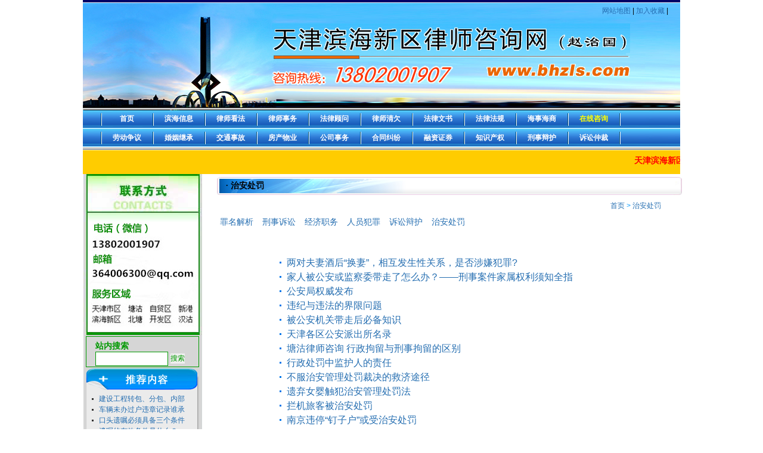

--- FILE ---
content_type: text/html; charset=UTF-8
request_url: http://www.bhzls.com/article/plist/60
body_size: 4568
content:
<!DOCTYPE html PUBLIC "-//W3C//DTD XHTML 1.0 Transitional//EN" "http://www.w3.org/TR/xhtml1/DTD/xhtml1-transitional.dtd">
<html xmlns="http://www.w3.org/1999/xhtml">
<head>
	<meta http-equiv="Content-type" content="text/html; charset=utf-8">
	<title>治安处罚 - 滨海律师</title>
	<meta name="keywords" content="塘沽律师事务所|滨海新区律师事务所|天津开发区律师咨询" />
	<meta name="description" content="电话:13802001907|滨海新区律师咨询|塘沽律师事务所|塘沽离婚律师劳动争议|塘沽房屋买卖律师|天津开发区律师|天津滨海新区法律顾问律师" />
	<link href="/assets/app/style/zhaolvshi.css" rel="stylesheet" media="screen" type="text/css" />
	<link href="/assets/app/style/dedecms.css" rel="stylesheet" type="text/css" />		
</head>

<body id="zhaolvshi">
	
	<div id="container">
	<div id="header">
		<div id="sub_menu">
			<div class="extra_menu"><a href="">网站地图</a> | <a href="javascript:window.external.AddFavorite('http://www.bhzls.com','天津君荐律师事务所')">加入收藏</a> | 
												</div>
		</div>
	</div>
	<div id="nav">
	
	<ul class="nav_one">
	<li><a href="http://www.bhzls.com/">首页</a></li>
	
																		
			<li><a href="/article/plist/3">滨海信息</a></li> 
															
			<li><a href="/article/plist/4">律师看法</a></li> 
															
			<li><a href="/article/plist/5">律师事务</a></li> 
															
			<li><a href="/article/plist/6">法律顾问</a></li> 
															
			<li><a href="/article/plist/7">律师清欠</a></li> 
															
			<li><a href="/article/plist/8">法律文书</a></li> 
															
			<li><a href="/article/plist/9">法律法规</a></li> 
															
			<li><a href="/article/plist/10">海事海商</a></li> 
				
	<li class="dl"><a href="http://www.bhzls.com/guestbook/add" target="_blank"><font color="#FFFF00">在线咨询</font></a></li> 
	<li></li>
</ul>



	
	
	<div class="nav_bg">
	<div class="menu">
		<ul>
																																					<li>
						<a class="hide" href="javascript:void(0);">劳动争议</a>
													<ul>
																																			<li><a href="/article/plist/13">工伤赔偿</a></li>
																																			<li><a href="/article/plist/14">工资休假</a></li>
																																			<li><a href="/article/plist/15">五险一金</a></li>
																																			<li><a href="/article/plist/16">劳动合同</a></li>
																																			<li><a href="/article/plist/17">劳动仲裁</a></li>
																																			<li><a href="/article/plist/18">人力资源</a></li>
															</ul>
											</li>
																																		<li>
						<a class="hide" href="javascript:void(0);">婚姻继承</a>
													<ul>
																																			<li><a href="/article/plist/20">财产分割</a></li>
																																			<li><a href="/article/plist/21">子女抚养</a></li>
																																			<li><a href="/article/plist/22">诉讼离婚</a></li>
																																			<li><a href="/article/plist/23">涉外婚姻</a></li>
																																			<li><a href="/article/plist/24">家产继承</a></li>
															</ul>
											</li>
																																		<li>
						<a class="hide" href="javascript:void(0);">交通事故</a>
													<ul>
																																			<li><a href="/article/plist/26">人损赔偿</a></li>
																																			<li><a href="/article/plist/27">事故处理</a></li>
																																			<li><a href="/article/plist/28">保险理赔</a></li>
																																			<li><a href="/article/plist/29">交通肇事</a></li>
															</ul>
											</li>
																																		<li>
						<a class="hide" href="javascript:void(0);">房产物业</a>
													<ul>
																																			<li><a href="/article/plist/31">房屋买卖</a></li>
																																			<li><a href="/article/plist/32">物业纠纷</a></li>
																																			<li><a href="/article/plist/33">建筑工程</a></li>
																																			<li><a href="/article/plist/34">房屋租赁</a></li>
															</ul>
											</li>
																																		<li>
						<a class="hide" href="javascript:void(0);">公司事务</a>
													<ul>
																																			<li><a href="/article/plist/36">公司注册</a></li>
																																			<li><a href="/article/plist/37">公司法务</a></li>
																																			<li><a href="/article/plist/38">股权转让</a></li>
																																			<li><a href="/article/plist/39">破产清算</a></li>
															</ul>
											</li>
																																		<li>
						<a class="hide" href="javascript:void(0);">合同纠纷</a>
													<ul>
																																			<li><a href="/article/plist/41">合同常识</a></li>
																																			<li><a href="/article/plist/42">消费维权</a></li>
																																			<li><a href="/article/plist/43">合同范本</a></li>
																																			<li><a href="/article/plist/44">抵押担保</a></li>
															</ul>
											</li>
																																		<li>
						<a class="hide" href="javascript:void(0);">融资证券</a>
													<ul>
																																			<li><a href="/article/plist/46">股票期货</a></li>
																																			<li><a href="/article/plist/47">票据仓单</a></li>
																																			<li><a href="/article/plist/48">信托基金</a></li>
																																			<li><a href="/article/plist/49">保理融资</a></li>
															</ul>
											</li>
																																		<li>
						<a class="hide" href="javascript:void(0);">知识产权</a>
													<ul>
																																			<li><a href="/article/plist/51">商 标</a></li>
																																			<li><a href="/article/plist/52">专 利</a></li>
																																			<li><a href="/article/plist/53">著作权</a></li>
															</ul>
											</li>
																																		<li>
						<a class="hide" href="javascript:void(0);">刑事辩护</a>
													<ul>
																																			<li><a href="/article/plist/55">罪名解析</a></li>
																																			<li><a href="/article/plist/56">刑事诉讼</a></li>
																																			<li><a href="/article/plist/57">经济职务</a></li>
																																			<li><a href="/article/plist/58">人员犯罪</a></li>
																																			<li><a href="/article/plist/59">诉讼辩护</a></li>
																																			<li><a href="/article/plist/60">治安处罚</a></li>
															</ul>
											</li>
																																		<li>
						<a class="hide" href="javascript:void(0);">诉讼仲裁</a>
													<ul>
																																			<li><a href="/article/plist/62">民事诉讼</a></li>
																																			<li><a href="/article/plist/63">行政诉讼</a></li>
																																			<li><a href="/article/plist/64">商事仲裁</a></li>
																																			<li><a href="/article/plist/65">保全执行</a></li>
															</ul>
											</li>
								
			<li></li>
		</ul>
	</div>
</div>



	
	</div>
	<div id="marquee">
		<marquee class="gd_tongzhi" scrollamount=2 direction="left">天津滨海新区赵治国律师为您提供法律服务！咨询热线：13802001907</marquee>
	</div>
</div>




	
	
	<div id="main_content">
		<table width="100%" border="0" cellspacing="0" cellpadding="0">
			<tr>
				
				<td valign="top" class="left_bg">
					<img src="/assets/app/imgs/left_contact.jpg"/>
					<div class="search">
						<form action="{dede:field name='phpurl'/}/search.php" method="post" name="sousuo">
							<table width="90%" border="0" cellspacing="0" cellpadding="0">
								<tr>
									<td>
										<label>
											<strong>站内搜索</strong>
										</label>
									</td>
									<td></td>
								</tr>
								<tr>
									<td>
										<input type="hidden" name="kwtype" value="0" />
										<input name="keyword" type="souso" class="sousuo" value="" />
									</td>
									<td>
										<input name="btn" class="btn" type="submit"  value="搜索" />
									</td>
								</tr>
							</table>
						</form>
					</div>
					<div class="online">
						<table width="100%" border="0" cellspacing="0" cellpadding="0">
							<tr>
								<td align="center"><img src="/assets/app/imgs/tuijian_bg.jpg" /></td>
							</tr>
							<tr>
								<td>
									<div class="left_list">
																																	<p><a href="http://www.bhzls.com/article/show/33/1320"  title="建设工程转包、分包、内部承包法律界限及后果">  建设工程转包、分包、内部</a></p>
																							<p><a href="http://www.bhzls.com/article/show/3/1551"  title="车辆未办过户违章记录谁承担？">  车辆未办过户违章记录谁承</a></p>
																							<p><a href="http://www.bhzls.com/article/show/24/1211"  title="口头遗嘱必须具备三个条件方才有法律效力">  口头遗嘱必须具备三个条件</a></p>
																							<p><a href="http://www.bhzls.com/article/show/19/265"  title="遗嘱的有效条件是什么？">  遗嘱的有效条件是什么？</a></p>
																							<p><a href="http://www.bhzls.com/article/show/18/256"  title="如何以劳动者“不符合录用条件解除劳动合同">  如何以劳动者“不符合录用</a></p>
																							<p><a href="http://www.bhzls.com/article/show/31/2430"  title="房子涨价后，卖方说自己有精神病 购房合同还有效吗？">  房子涨价后，卖方说自己有</a></p>
																							<p><a href="http://www.bhzls.com/article/show/5/28"  title="聘请律师应当履行哪些手续">  聘请律师应当履行哪些手续</a></p>
																							<p><a href="http://www.bhzls.com/article/show/12/158"  title="职工待岗的法律规定及操作规则">  职工待岗的法律规定及操作</a></p>
																							<p><a href="http://www.bhzls.com/article/show/3/2346"  title="借调期间受工伤 谁来担责？">  借调期间受工伤 谁来担责</a></p>
																							<p><a href="http://www.bhzls.com/article/show/52/722"  title="哪些事项不授予专利权">  哪些事项不授予专利权</a></p>
																							<p><a href="http://www.bhzls.com/article/show/33/1729"  title="建筑工程农民工工资如何保护">  建筑工程农民工工资如何保</a></p>
																							<p><a href="http://www.bhzls.com/article/show/31/1711"  title="按揭贷款需买方提供哪些资料？">  按揭贷款需买方提供哪些资</a></p>
																														</div>
								</td>
							</tr>
							<tr>
								<td align="center"><img src="/assets/app/imgs/left_list_bottom.jpg" /></td>
							</tr>
						</table>
					</div>
				</td>
				
				<td valign="top" class="neirong">
					<div class="neiye_title_bg">· 治安处罚</div>
					
					<div style="margin:10px 0px; width:760px; text-align:right;  color:#0099FF; font-size:12px;">
						<a href="http://www.bhzls.com/">首页</a> >
						<a href="http://www.bhzls.com/article/plist/60">治安处罚</a>						
					</div>
					
					
					<ul class="nav_son">
															<li><a href='http://www.bhzls.com/article/plist/55' class=''>罪名解析</a></li>						
									<li><a href='http://www.bhzls.com/article/plist/56' class=''>刑事诉讼</a></li>						
									<li><a href='http://www.bhzls.com/article/plist/57' class=''>经济职务</a></li>						
									<li><a href='http://www.bhzls.com/article/plist/58' class=''>人员犯罪</a></li>						
									<li><a href='http://www.bhzls.com/article/plist/59' class=''>诉讼辩护</a></li>						
									<li><a href='http://www.bhzls.com/article/plist/60' class='thisclass'>治安处罚</a></li>						
												
</ul>

					
					<div id="nrdw">
						<table width="100%" border="0" cellspacing="0" cellpadding="0">
							<tr>
								<td>
									
									<div id="newslist" style="line-height:24px;">
										<ul>
																																				<li>
														<a href="http://www.bhzls.com/article/show/60/850" class="title">两对夫妻酒后“换妻”，相互发生性关系，是否涉嫌犯罪?</a> 
													</li>
																									<li>
														<a href="http://www.bhzls.com/article/show/60/849" class="title">家人被公安或监察委带走了怎么办？——刑事案件家属权利须知全指</a> 
													</li>
																									<li>
														<a href="http://www.bhzls.com/article/show/60/848" class="title">公安局权威发布</a> 
													</li>
																									<li>
														<a href="http://www.bhzls.com/article/show/60/847" class="title">违纪与违法的界限问题</a> 
													</li>
																									<li>
														<a href="http://www.bhzls.com/article/show/60/846" class="title">被公安机关带走后必备知识</a> 
													</li>
																									<li>
														<a href="http://www.bhzls.com/article/show/60/845" class="title"> 天津各区公安派出所名录</a> 
													</li>
																									<li>
														<a href="http://www.bhzls.com/article/show/60/844" class="title">塘沽律师咨询 行政拘留与刑事拘留的区别</a> 
													</li>
																									<li>
														<a href="http://www.bhzls.com/article/show/60/843" class="title">行政处罚中监护人的责任</a> 
													</li>
																									<li>
														<a href="http://www.bhzls.com/article/show/60/842" class="title">不服治安管理处罚裁决的救济途径</a> 
													</li>
																									<li>
														<a href="http://www.bhzls.com/article/show/60/841" class="title">遗弃女婴触犯治安管理处罚法</a> 
													</li>
																									<li>
														<a href="http://www.bhzls.com/article/show/60/840" class="title">拦机旅客被治安处罚</a> 
													</li>
																									<li>
														<a href="http://www.bhzls.com/article/show/60/839" class="title">南京违停“钉子户”或受治安处罚</a> 
													</li>
																									<li>
														<a href="http://www.bhzls.com/article/show/60/838" class="title">塘沽律师 连续发黄段子扰人可被拘留</a> 
													</li>
																									<li>
														<a href="http://www.bhzls.com/article/show/60/837" class="title">连续发黄段子扰人可被拘留</a> 
													</li>
																									
										</ul>
									</div>
									
								</td>
							</tr>
							<tr>
								<td height="40">
									
									<div class="dede_pages">
										<ul class="pagelist">
											<div id="vk-page">
<div class="layui-box layui-laypage layui-laypage-molv" id="layui-laypage-1">
	<span class="layui-laypage-count">共 14 条</span>
	<a href="" class="layui-laypage-prev layui-disabled" >上一页</a>
							<span class="layui-laypage-curr"><em class="layui-laypage-em"></em><em>1</em></span>
					<a href="" class="layui-laypage-next layui-disabled" >下一页</a>
</div>


</div>
										</ul>
									</div>
									 
								</td>
							</tr>
						</table>
					</div>
				</td>
			</tr>
		</table>
	</div>
	
	
	<script src="/assets/layui/layui.all.js"></script>
<script type="text/javascript">
  	var $ = layui.jquery;
	
	$(function(){
		var url = "http://www.bhzls.com/siteflow/add";
		var currenurl = window.location.href;
		var requesturi = document.referrer;
		$.ajax({
			url: url,
			data:{'requesturi': requesturi, 'currenurl': currenurl},
			dataType: 'json',
			type: 'post',
		});
	});
</script>

<div id="footer">
	
	<div class="lslink" style="width:1002px;">
			<div class="yqimg"> <img src="/assets/app/imgs/link.jpg"> </div>
			<ul class="yqlj" >
															<li><a href="http://www.tgzls.com/">天津塘沽律师咨询</a>&#160;|&#160;</li>
											<li><a href="http://www.tgzls.com/jiaotongshigu/">塘沽交通事故律师咨询</a>&#160;|&#160;</li>
											<li><a href="http://www.tgzls.com/hunyinjicheng/">塘沽离婚律师咨询</a>&#160;|&#160;</li>
											<li><a href="http://www.tgzls.com/laodongzhengyi/">塘沽劳动争议律师</a>&#160;|&#160;</li>
											<li><a href="http://www.tgzls.com/zonghefuwu/falvguwen/">天津滨海新区法律顾问</a>&#160;|&#160;</li>
											<li><a href="http://www.tgzls.com/plus/list.php?tid=13">天津塘沽房屋买卖律师</a>&#160;|&#160;</li>
											<li><a href="http://www.tgzls.com/lvshiyewu/">天津开发区律师咨询</a>&#160;|&#160;</li>
											<li><a href="http://www.tgzls.com/">滨海新区律师咨询</a>&#160;|&#160;</li>
											<li><a href="http://www.bhjtls.com/">天津刑事辩护律师</a>&#160;|&#160;</li>
														
			</ul>
	</div>
	
	
	<table width="100%" border="0" cellspacing="0" cellpadding="0">
		<tr>
			<td align="center">
				<div class="copyright">2010-2012 版权所有:天津君荐律师事务所 <font color="#0099FF"><strong>咨询热线：13802001907</strong></font><strong> QQ：364006300</strong> <a href="https://beian.miit.gov.cn/" target="_blank">津ICP备16007756号-3</a><br />
					<script type="text/javascript">var cnzz_protocol = (("https:" == document.location.protocol) ? "https://" : "http://");document.write(unescape("%3Cspan id='cnzz_stat_icon_2146237'%3E%3C/span%3E%3Cscript src='" + cnzz_protocol + "s4.cnzz.com/stat.php%3Fid%3D2146237%26show%3Dpic1' type='text/javascript'%3E%3C/script%3E"));</script>
					<font color="#0099FF">Copyright &#169; 2010  BHZLS.COM.   Inc. All rights reserved</font>
				</div>
			</td>
		</tr>
		<tr>
			<td align="center">
				<div class="efengco">
					网站策划：<a href="http://www.bhzls.com/">滨海律师网</a> 
					<a href="http://www.tgzls.com/">塘沽律师网</a> 
					<a href="http://www.tjybzs.com/">滨海新区刑事辩护网</a>
				</div>
			</td>
		</tr>
	</table>
</div>






	
</body>
</html>




--- FILE ---
content_type: text/css
request_url: http://www.bhzls.com/assets/app/style/zhaolvshi.css
body_size: 2427
content:
/* 滨海赵律师网站整体布局 */



/*reset*/

a, area { blr:expression(this.onFocus=this.blur())
} /* for IE */
:focus { -moz-outline-style: none; } /* for Firefox */
html, body, div, span, applet, object, iframe,  h1, h2, h3, h4, h5, h6, blockquote, pre,  a, abbr, acronym, address, big, cite, code,  del, dfn, em, font, img, ins, kbd, s, samp,  small, strike, strong, sub, sup, tt, var,  b, u, i, center,  dl, dt, dd, ol, ul, li,  fieldset, form, label, legend,  table, caption, tbody, tfoot, thead, tr, th, td { margin:0; padding:0; border:0; outline:0; }
html, body { height:100%; }
div { margin:0px; padding:0px; border:0px; }
table { border:0; }
img { border:0px; }
form { margin:0px; padding:0px; }
a { color:#333; text-decoration:none; }
a:hover { color:#ff9900; text-decoration:none; }
/*html*/

#zhaolvshi { margin:0; text-align:center; }
#container { width:1002px; text-align:left; margin:0 auto; }
/*header*/



#header { background:url(../imgs/header_img.jpg) no-repeat center center; height:185px; width:1002px; }
#sub_menu { float:right; margin:10px 20px 0 0; }
h1 { text-indent:-9999px; }
.nav_bg { height:31px; padding-left:30px; width:972px; background:url(../imgs/nav_bg.jpg) repeat-x 0 0; }
#nav { font-family:"微软雅黑", "宋体"; }
#nav a { font-family:"微软雅黑", "宋体"; color:#fff; font-size:12px; text-decoration:none; }
#nav a:hover { font-family:"微软雅黑", "宋体"; color:#FFFF00; font-size:12px; text-decoration:none; }
.nav_one { height:31px; padding-left:30px; width:972px; background:url(../imgs/nav_bg.jpg) repeat-x 0 0; }
.nav_one li { float:left; display:inline; height:30px; line-height:29px; width:87px; color:#fff; font-weight:bold; background:url(../imgs/line.jpg) no-repeat left center; text-align:center; }
#marquee { background:url(../imgs/marquee_bg.jpg) repeat-x 0 0; height:45px; clear:both; width:1002px; margin:0 auto; overflow:hidden; }
.gd_tongzhi { line-height:45px; font-size:14px; color:#FF0000; font-weight:bold; width:1002px; margin:0 auto; padding:0px 20px; }
/*content*/

#main_content { width:1002px; margin:0 auto; clear:both; text-align:left; font-size:14px; }
.left_bg { background:url(../imgs/left_bg.jpg) repeat-y center top; width:200px; text-align:center; }
h2 { margin:0 auto 5px auto; text-align:center; font-size:16px; }
h2 img { border:2px solid #fff; }
.jieshao { background:url(../imgs/jieshao_bg.jpg) repeat-y center top; text-align:left; padding-top:12px; padding-right:10px; padding-left:10px; width:180px; margin:0 auto 4px auto; line-height:18px; }
.search { width:168px; height:38px; border:1px solid #009900; margin:2px auto; text-align:left; color:#009900; font-weight:bold; padding:7px 5px 5px 15px; }
.sousuo { border:1px solid #009900; width:120px; height:22px; line-height:22px; }
.btn { padding:0; border:0; color:#009900; }
.online { margin-bottom:4px; }
.left_list { background:url(../imgs/left_list1.jpg) repeat-y center top; padding:5px 5px 5px 15px; line-height:18px; text-align:left; }
.left_list a { font-size:12px; line-height:18px; background:url(../imgs/point.jpg) no-repeat left center; padding-left:12px; text-align:left; }
.left_list a:hover { font-size:12px; line-height:18px; background:url(../imgs/point.jpg) no-repeat left center; padding-left:12px; text-align:left; }
.kuaijie img { padding:2px; background-color:#fff; border:1px solid #ccc; margin-bottom:4px; }
.name { color:#0066CC; font-weight:bold; text-align:center; font-size:14px; height:30px; border-bottom:1px dashed #666; }
.tb1 { background:url(../imgs/title_bg1.jpg) no-repeat left top; width:368px; height:32px; line-height:32px; padding-left:30px; font-size:14px; }
.tb2 { background:url(../imgs/title_bg2.jpg) no-repeat left top; width:368px; height:33px; line-height:32px; padding-left:30px; font-size:14px; }
.tb3 { background:url(../imgs/title_bg3.jpg) no-repeat left top; width:353px; height:30px; line-height:30px; padding-left:45px; font-size:14px; }
.tb4 { background:url(../imgs/title_bg4.jpg) no-repeat left top; width:353px; height:30px; line-height:30px; padding-left:45px; font-size:14px; }
.tb5 { background:url(../imgs/title_bg5.jpg) no-repeat left top; width:353px; height:30px; line-height:30px; padding-left:45px; font-size:14px; }
.ls { height:165px; background-color:#ECFFFF; }
.news_list { list-style:none; margin-left:30px; font-size:12px; margin-right:30px; }
.news_list li { list-style:none; line-height:18px; font-size:12px; }
#newslist a { line-height:20px; text-decoration:none; }
#newslist a:hover { line-height:20px; text-decoration:none; }
#newslist li a { line-height:20px; text-decoration:none; background:url(../imgs/point01.jpg) no-repeat left center; padding-left:12px; }
#newslist li a:hover { line-height:20px; text-decoration:none; background:url(../imgs/point01.jpg) no-repeat left center; padding-left:12px; }
#newslist { text-align:left; margin-top:10px; font-size:12pt; line-height:20px; }
#nrdw { margin:25px 15px 10px 120px; text-align:center; }
#nrdw_article { margin:25px 15px 10px 40px; text-align:center; }
.news_list li a { color:#333; text-decoration:none; line-height:18px; background:url(../imgs/point.jpg) no-repeat left center; padding-left:12px; }
.news_list li a:hover { color:#FF0000; text-decoration:underline; line-height:18px; background:url(../imgs/point.jpg) no-repeat left center; padding-left:12px; }
/*link*/

#link { border:1px solid #A6E1E1; height:63px; padding-top:7px; width:1000px; background-color:#F4FBFB; margin:5px auto; }
#link img { border:1px solid #FAB461; padding:3px; }
.tiaozhuan { padding:19px 0 0 20px; background:url(../imgs/friend_title.jpg) no-repeat 24px 0px; }
.pd { padding-top:3px; }
/*footer*/

#footer { width:1002px; margin:0 auto; font-family:Arial, Helvetica, sans-serif, "宋体"; background:url(../imgs/footer_bg.jpg) repeat-x 0 top; height:117px; text-align:center; text-align:center; padding:15px 0 0 0; line-height:18px; }
.copyright { width:960px; border-bottom:1px solid #0F75BD; padding-bottom:6px; margin-bottom:7px; }
.efengco { text-align:center; display:block; }
.efengco a { color:#ff9900; text-align:left; }
#neiye_footer { width:1002px; margin:0 auto; font-family:Arial, Helvetica, sans-serif, "宋体"; background:url(../imgs/footer_bg.jpg) repeat-x 0 0; height:117px; text-align:center; text-align:center; padding:15px 0 0 0; line-height:22px; }
.neiye_copyright { width:960px; padding-bottom:6px; margin-bottom:7px; }
/*内页*/

.neirong { padding:5px 10px 10px 10px; }
.neiye_title_bg { height:30px; line-height:30px; width:780px; background:url(../imgs/neiye_title.jpg) no-repeat center center; padding-left:30px; font-size:14px; font-weight:bold; font-family:"黑体", "宋体"; color:#000; }
/*下拉菜单*/

.menu { font-family: arial, sans-serif; }
/* remove the bullets and set the margin and padding to zero for the unordered list */

.menu ul { padding:0; margin:0; list-style-type: none; }
/* float the list so that the items are in a line and their position relative so that the drop down list will appear in the right place underneath each list item */

.menu ul li { line-height:29px; width:87px; color:#fff; font-weight:bold; background:url(../imgs/line.jpg) no-repeat left center; text-align:center; float:left; position:relative; height:30px; }
/* style the links to be 104px wide by 30px high with a top and right border 1px solid white. Set the background color and the font size. */

.menu ul li a, .menu ul li a:visited { display:block; text-align:center; text-decoration:none; width:87px; height:30px; color:#fff; line-height:30px; font-size:12px; z-index:10; }
/* make the dropdown ul invisible */

.menu ul li ul { display: none; }
/* specific to non IE browsers */

/* set the background and foreground color of the main menu li on hover */

.menu ul li:hover a { color:#fff;  background:;
width:87px; display:block; z-index:10; border-bottom:1px solid #fff; }
/* make the sub menu ul visible and position it beneath the main menu list item */

.menu ul li:hover ul { display:block; position:absolute; top:29px; left:0; width:87px; z-index:10; border-bottom:1px solid #fff; }
/* style the background and foreground color of the submenu links */

.menu ul li:hover ul li a { display:block; background:#0099FF; color:#000; width:87px; z-index:10; border-bottom:1px solid #fff; }
/* style the background and forground colors of the links on hover */

.menu ul li:hover ul li a:hover { background:#00CCFF; display:block; color:#000; z-index:10; border-bottom:1px solid #fff; }
/*nav_son*/
.nav_son{width: 770px;
height: 30px;
margin: 0 auto;}
.nav_son li{float:left;padding-right: 15px;}/* 浮窗 */#fu_chuang{	position:fixed;	right: 0;	bottom: 274px;}#fu_chuang img{	width:145px;	height:167px;}/* 浮窗 end*/

--- FILE ---
content_type: text/css
request_url: http://www.bhzls.com/assets/app/style/dedecms.css
body_size: 2355
content:

 

/*---------- import ---------*/

@import url("layout.css");

@import url("page.css");





/*---------- base ---------*/

*{

	padding:0px;

	margin:0px;

}

html{

	background:#FFF;

}

body{

	font:12px Verdana,Arial,Tahoma;

}

img{

	border:none;

}



a{

	color:#256EB1;

	text-decoration:none;

}

a:hover{

	color:#F33;

	text-decoration:underline;

}

ul{

	list-style:none;

}

input,select,button{

	font:12px Verdana,Arial,Tahoma;

	vertical-align:middle;

}

/*---------- stock ---------*/

.center{

	margin:0px auto;

}

.w960{

	width:960px;

	/*position:relative;*/

}

.pright .infos_userinfo {

	margin-bottom: 0px;

}

.mt1{/* ( margin-top * 1 ) */

	margin-top:8px;

}

.pright .mt1{

	margin-top:0px;

}

.mt2{/* ( margin-top * 2 ) */

	margin-top:16px;

}

.clear{

	overflow:hidden;

}

.fs-12{

	font-size:12px;

}

.fc-f60{

	color:#F60;

}

.fc-f90{

	color:#F90;

}

.ipt-txt{

	line-height:15px;

	padding:4px 5px;

	border-width:1px;

	border-style:solid;

	border-color:#666 #BBB #BBB #666;

	font-size:12px;

	margin-right:2px;

}

.btn-1{

	width:56px;

	height:23px;

	border:none;

	background:url(../images/btn-bg1.gif) no-repeat;

	line-height:25px;

	letter-spacing:1px;

	cursor:pointer;

	overflow:hidden;

	color:#2F592E;

}

.btn-2{

	width:70px;

	height:25px;

	border:none;

	background:url(../images/btn-bg2.gif) left top no-repeat;

	line-height:25px;

	overflow:hidden;

	color:#444;

	margin-right:2px;

}

/*---------- frame ---------*/

/*---------- frame : header ---------*/

.header{

	width:100%;

	padding-top:16px;

	width:960px;

	margin:auto;

	overflow:hidden;

}

.header .search {

	margin-top:5px;

}

.header a{

	color:#777;

}

.header a:hover{

	color:#390;

	text-decoration:none;

}

.header .top{

	clear:both;

	overflow:hidden;

}

.header .title{

	float:left;

	padding-left:16px;

}

.header .title h1 a{

width:1002px;

height:185px;

	display:block;

	font-size:0px;

	text-indent:-200px;

	overflow:hidden;

	background:url(../images/top-logo.gif) center center no-repeat;

}

.header .banner{

	width:480px;

	height:56px;

	float:left;

	margin-left:40px;

	overflow:hidden;

}

.header .banner img{

	width:480px;

	height:56px;

	display:block;

}

.header .rlink{

	width:172px;

	height:52px;

	float:left;

	margin-left:32px;

	overflow:hidden;

	padding-top:4px;

}

.header .rlink ul li{

	width:78px;

	height:21px;

	background:url(../images/toprlink-bg.gif) left top no-repeat;

	float:left;

	margin-right:8px;

	margin-bottom:8px;

	overflow:hidden;

}

.header .rlink ul li a{

	display:block;

	color:#777;

	line-height:21px;

	text-indent:22px;

	background-image:url(../images/toprlink-bg.gif);

	background-repeat:no-repeat;

}

.header .rlink ul li a:hover{

	color:#000;

}

.header .rlink ul li.r1 a{

	background-position:0px -21px;

}

.header .rlink ul li.r2 a{

	background-position:0px -42px;

}

.header .rlink ul li.r3 a{

	background-position:0px -63px;

}

.header .rlink ul li.r4 a{

	background-position:0px -84px;

}

.header .welcome{

	float:right;

	margin-top:20px;

	padding-right:10px;

	color:#999;

}

.header .welcome a{

	margin:0px 3px;	

}



/*----- �°浼���˵�λ�õ���ʽ -------*/

.header .nav { }

/*-------- Բ��ģ�� ---------*/

.module, .module .mid {

	overflow:hidden;

}

.module .top .t_l, .module .bottom .b_l {

	float:left;

	overflow:hidden;

}

.module .top .t_r, .module .bottom .b_r {

	float:right;

	overflow:hidden;

}

.module .top em {

	float:left;

	font-size:13px;

	font-weight:bold;

	font-family:Arial, Helvetica, sans-serif;

	margin-left: 5px;

}

.module .top em a:link, .module .top em a:visited {

	font-size:13px;

	font-weight:bold;

}

.module .top span {

	float:right;

}

.module .top strong {

	cursor:pointer;

	float:right;

	font-weight:normal;

	margin-right:4px;

}

.module .mid .m_l, .module .mid .m_r {

	overflow:hidden;

}

.module .mid .content {

	overflow:hidden;

	height:100%;

	clear: both;

	margin-right: 8px;

	margin-left: 8px;

	padding-top: 8px;/*padding-bottom: 10px;*/

}

.module .top, .module .top .t_l, .module .top .t_r, .module .bottom, .module .bottom .b_l, .module .bottom .b_r {

	background-image: url("../images/header_bg.png");

}

/*------ ��ɫ -------*/

.blue .top {

	background-position: 0 -87px;

	background-repeat: repeat-x;

	height: 77px;

}

.blue .top .t_l {

	background-position: -13px 0;

	background-repeat: no-repeat;

	height: 77px;

	width: 7px;

}

.blue .top .t_r {

	background-position: 0 0;

	background-repeat: no-repeat;

	height: 77px;

	width: 10px;

}

/* --------- ���� ----------------*/

.w963 {

	width:963px;

	margin-top:8px;

	margin-bottom:0px;

}

#navMenu {

	width:940px;

	overflow:hidden;

}

#navMenu li {

	float: left;

	line-height: 34px;

	height: 34px;

	background-image: url(../images/header_interval.png);

	background-repeat: no-repeat;

	background-position: 0 center;

	margin-left: -2px;

}

#navMenu li a {

	font-size: 14px;

	color: #FFF;

	padding-right: 1em;

	padding-left: 1em;

	margin-left: 2px;

	display: block;

}

#navMenu li a:hover, #navMenu li.hover a {

	background-image: url(../images/header_hover.png);

	background-repeat: no-repeat;

	background-position: center top;

	text-decoration: none;

}

/*-------- �����˵� --------------*/

.dropMenu {

	position:absolute;

	top: 0;

	z-index:100;

	width: 120px;

	visibility: hidden;

  filter: progid:DXImageTransform.Microsoft.Shadow(color=#CACACA, direction=135, strength=4);

	margin-top: -1px;

	border: 1px solid #93E1EB;

	border-top: 0px solid #3CA2DC;

	background-color: #FFF;

	background:url(../images/mmenubg.gif);

	padding-top:6px;

	padding-bottom:6px;

}



.dropMenu li {

	margin-top:2px;

	margin-bottom:4px;

	padding-left:6px;

}

.dropMenu a {

	width: auto;

	display: block;

	color: black;

	padding: 2px 0 2px 1.2em;

}

* html .dropMenu a {

	width: 100%;

}

.dropMenu a:hover {

	color:red;

	text-decoration: underline;

}

/*------ //������ ---------*/

.search-keyword {

	width:160px;

	height:19px;

	padding-top:5px;

	padding-left:56px;

	border:0px;

	background:url(../images/search-bg.gif) no-repeat;

}

.search-submit {

	cursor:pointer;

	width:68px;

	height:22px;

	font-size:0px;

	color:#fafafa;

	border:0px;

	background:url(../images/search-bt.gif) no-repeat;

}

.search-option {

	margin-left:3px;

	margin-right:3px;

	height:22px;

}

.w963 .search{

	padding-left:10px;

	line-height:32px;

}

.w963 .form h4 {

	display:none;

}

.w963 .form {

	float:left;

	margin-right:10px;

}

.w963 .tags {

	width:500px;

	overflow:hidden;

}

.w963 .tags h4 {

	float:left;

	margin-right: 6px;

	width:66px;

	height:26px;

	background:url(../images/search-tags-title.gif) 0px 6px no-repeat;

	font-size:0px;

	color:#fafafa;

}

.w963 .tags li {

	float:left;

	margin-right: 6px;

}

.header .nav .end { }

/*-- //End �����˵� --*/



/*---------- frame : channel-nav ---------*/

.channel-nav {

	margin-top:8px;

	border:1px solid #D5ECFB;

	background:url(../images/navbg.gif) repeat-x;

	padding-left:6px;

	width:950px;

	overflow:hidden;

}

.channel-nav .sonnav {

	padding-top:2px;

	width:830px;

	line-height:26px;

	float:left;

}

.channel-nav .sonnav span {

	padding-left:14px;

	margin-right:8px;

	background:url(../../images/dd2.gif) 0 1px no-repeat;

	overflow:hidden;

}

.channel-nav .sonnav a {

	color:#333;

	text-decoration:none;

}

.channel-nav .back{

	display:block;

	height:22px;

	line-height:21px;

	padding-top:6px;

	padding-right:10px;

	padding-left:20px;

	letter-spacing:2px;

	float:right;

	background:url(../images/ico-home.gif) 4px 10px no-repeat;

} 

.channel-nav .back a{

	color:#397CBE;

}

.channel-nav .back a:hover{

	text-decoration:none;

	color:#777;

}



/*---------- frame : footer ---------*/

.footer{

	width:960px;

	margin:auto;

	color:#999;

	text-align:center;

	margin-top:8px;

	padding-bottom:10px;

	border-top:1px solid #E5EFD6;

	padding-top:10px;

}

.footer .link{

	text-align:center;

	padding:5px 0px;

}

.footer .link a{

	margin:0px 5px;

	color:#666666;

}

.footer .powered{

	font-size:10px;

	line-height:25px;

}

.footer .powered strong{

	color:#690;

}

.footer .powered strong span{

	color:#F93;

}

.footer .copyright{

	color:#666666;

	line-height:23px;

}
.lslink{
padding: 10px;
height: 96px;}
.yqimg{float: left;
margin-right: 20px;}
.yqlj{}
.yqlj li{float:left;
white-space: nowrap;}

--- FILE ---
content_type: text/css
request_url: http://www.bhzls.com/assets/app/style/layout.css
body_size: 2560
content:
/***
 *	DedeCMS v5.3 Style (grass green)
 *	dedecms.com  Author pigz  2008-11-10 10:57
 **/

/*--------------------------------------------------
 box base
 ---------------------------------------------*/
/* ����Ӧ���ȵĿ�(ͨ�ÿ�) */

.tbox{
	margin:0 0 8px 0;
	border-bottom:1px solid #DFF2F5;
	overflow:hidden;
	background:url(../images/fl-bg.gif) 0 0 repeat-x;
}
.tbox dt{
	height:25px;
	border:1px solid #DFF2F5;
	overflow:hidden;
	clear:both;
}
.tbox dd{
	border-left:1px solid #DFF2F5;
	border-right:1px solid #DFF2F5;
	padding:4px 4px 0px;
	overflow:hidden;
}

.tbox dt strong{
	height:26px;
	line-height:26px; !important;line-height:25px;
	padding-left:22px;
	padding-right:4px;
	display:block;
	float:left;
	color:#397CBE;
	background:url(../images/fbico.gif) 5px 6px no-repeat;
	letter-spacing:1px;
}
.tbox dt strong a{
	color:#397CBE;
}
.tbox dt strong a:hover{
	color:#4C94F6;
	text-decoration:none;
}
.tbox dt span.more{
	float:right;
	position:relative;
	line-height:26px;
	padding-right:8px;
	color:#397CBE;
}
.tbox dt span.more a{
	color:#397CBE;
	text-decoration:none;
}
.tbox dt span.more a:hover{
	color:#333;
}
.tbox dt span.label{
	height:24px;
	float:right;
	overflow:hidden;
	padding-right:1px;
	padding-top:2px;
}
.tbox dt span.label a{
	height:25px;
	display:block;
	padding:0px 7px 0px 8px;
	line-height:23px;
	border-left:1px solid #BFE0F9;
	float:left;
	color:#666;
	text-decoration:none;
	overflow:hidden;
	letter-spacing:1px;
}
.tbox dt span.label a:hover{
	color:#360;
}
.tbox dt span.label a.thisclass{
	background:#FFF;
	color:#333;
	border-top:3px solid #BFE0F9;
}


/* ������ɫ��Box */
.light {
	border:none;
	background:none;
}
.light dt{
	height:25px;
	border:1px solid #BFE0F9;
	overflow:hidden;
	background:url(../images/fr-bg2.gif) 0 0 repeat-x;
	clear:both;
}
.light dd{
	border-left:1px solid #BFE0F9;
	border-right:1px solid #BFE0F9;
	border-bottom:1px solid #BFE0F9;
	padding:4px 4px 0px;
	overflow:hidden;
}
dt.light strong{
	background:url(../images/fbico2.gif) 5px 5px no-repeat;
}
/*--------------------------------------------------
 box layout (prefix space:a,b)
 ---------------------------------------------*/
 
/*---------- a : �ı��б��� ---------*/

/*---------- b : ͼ�Ļ��ſ� ---------*/


/*-------------------------------------------------- 
 list layout (prefix space:c,d,e,f)
 ---------------------------------------------*/
 
/*---------- c : ���ı��б� ---------*/
.c1{/* ���ı������б� */
	padding:4px 0px;
	clear:right;
}
.c1 li{
	height:27px;
	line-height:27px;
	overflow:hidden;
	padding-left:16px;
	background:url(../images/ico-2.gif) 7px 11px no-repeat;
}
.c1 a{
}

.c2{/* ˮƽ�зֵ����д��ı������б� */
	width:100%;
	padding:4px 0px;
	overflow:hidden;
	clear:both;
}
.c2 li{
	width:44%;
	margin-right:1%;
	float:left;
	height:27px;
	line-height:27px;
	overflow:hidden;
	padding-left:16px;
	background:url(../images/ico-2.gif) 7px 11px no-repeat;
}

/*---------- d : ������Ϣ�б� ---------*/
.d1{/* ǰ��ʱ�����ڵ�С�б� */
	padding:4px 0px;
}
.d1 li{
	height:27px;
	line-height:27px;
	overflow:hidden;
}
.d1 li span{
	color:#777;
	margin-right:5px;
	float:left;
}
.d1 li a{
	
}
.d2{/* ����ʱ�����ڵ�С�б� */
	padding:4px 0px;
}
.d2 li{
	height:27px;
	line-height:27px;
	overflow:hidden;
}
.d2 li span{
	color:#777;
	float:right;
	padding-right:10px;
	margin-left:10px;
}
.d2 li a{
	overflow:hidden;
}
.d4{/*�����ݼ���С�б�*/
	padding:0px 0px;
}
.d4 li{
	height:60px;
	padding:4px 8px;
	border-bottom:1px dashed #DCEBD7;
	overflow:hidden;
}
.d4 li a{
	display:block;
	line-height:23px;
	overflow:hidden;
	text-indent:14px;
	background:url(../images/ico-3.gif) 4px 9px no-repeat;
}
.d4 li p{
	color:#888;
	line-height:17px;
	height:33px;
	overflow:hidden;
}
.d5{/* ����ʱ�����ڵĴ��б� */
	padding:8px;
	border-bottom:1px solid #EEE;
}
.d5 li{
	height:41px;
	line-height:41px;
	background:url(../images/ico-2.gif) 2px 17px no-repeat;
	padding-left:16px;
}
.d5 li a{
	font-size:14px;
}
.d5 li span{
	margin-left:10px;
	color:#777;
}
/*---------- e : ͼ�Ļ����б� ---------*/
.e1{/* ���򸡶���ͼƬ�б� 120*90  */
	width:100%;
	overflow:hidden;
	clear:both;
	padding-top:10px;
	padding-bottom:8px;
}
.e1 li{
	width:126px;
	overflow:hidden;
	padding-left:12px;
	float:left;
	text-align:center;
}
.e1 li a{
	display:block;
}
.e1 li a:hover img{
	border:1px solid #999;
	padding:2px;
}
.e1 li a img{
	display:block;
	border:1px solid #E3E3E3;
	padding:2px;
	width:120px;
	height:90px;
}
.e1 li a span{
	display:block;
	line-height:17px;
	padding-top:6px;
}
.e1 li span{
	
}
.e2{
	
}
.e2 li{
	width:100%;
	overflow:hidden;
	clear:both;
	padding:12px 0px;
	border-bottom:1px solid #EEE;
}
.e2 li a.preview{
	width:84px;
	float:left;
	margin-right:7px;
	margin-bottom:3px;
	margin-left:10px;
	display:inline;
}
.e2 li a.preview img{
	width:80px;
	/*height:60px;*/
	display:block;
	padding:1px;
	border:1px solid #EEE;
}
.e2 li a.preview:hover img{
	border:1px solid #AAA;
}
.e2 li a.title{
	overflow:hidden;
	line-height:25px;
	font-weight:bold;
	font-size:14px;
	margin-left:2px;
}
.e2 span.info{
	display:block;
	line-height:23px;
	color:#555;
	padding-left:12px;
}
.e2 span.info small{
	color:#AAA;
	font-size:12px;
	margin-left:3px;
}
.e2 span.info a{
	color:#690;
}
.e2 p.intro{
	color:#776955;
	line-height:20px;
	margin-left:5px;
	padding-left:10px;
	padding-right:10px;
}
.e3{/* ͼ�Ļ���С�б� */	
	clear:both;
	overflow:hidden;
}
.e3 li{
	height:50px;
	overflow:hidden;
	padding:6px;
	border-bottom:1px dashed #DCEBD7;
}
.e3 li a.preview{
	width:58px;
	height:48px;
	float:left;
	display:block;
	margin-right:6px;
	overflow:hidden;
}
.e3 li a.preview img{
	width:58px;
	height:48px;
}

.e3 li a.title{
	height:21px;
	display:block;
	line-height:21px;
	overflow:hidden;
}
.e3 li .intro{
	color:#777;
	display:block;
	float:left;
	line-height:23px;
}
.e5{/* ����Сͼ�б� 102*70 (������ҳͼ�Ļ����б�ʹ��) */
	padding-left:8px;
	width:112px;
	float:left;
	font-size:0px;
	line-height:0px;
}
.e5 li{
	display:block;
	width:104px;
	overflow:hidden;
	padding-top:8px;
}
.e6{/* ����Сͼ�б� 102*70 (������ҳͼ�Ļ����б�ʹ��) */
	height:81px;
	padding-left:6px;
	clear:both;
	overflow:hidden;
}
.e6 li{
	display:block;
	width:104px;
	padding-top:8px;
	padding-right:8px;
	overflow:hidden;
	float:left;
}
.e5 li a,.e6 li a{
	width:102px;
	height:70px;
	overflow:hidden;
	display:block;
	border:1px solid #676767;
}
.e5 li a img,.e6 li a img{
	display:block;
	width:102px;
	height:70px;
}
.e5 li a:hover,.e6 li a:hover{
	border:1px solid #333;
}
.e7{/* ����Сͼ�б� 52*52 (�û�ͷ���б�) */
	clear:both;
	overflow:hidden;
}
.e7 li{
	width:60px;
	height:86px;
	float:left;
	overflow:hidden;
	padding-left:11px;
}
.e7 li a{
	display:block;
	margin:0px auto;
	text-align:center;
}
.e7 li a img{
	width:52px;
	height:52px;
	display:block;
	margin:0px auto 6px;
	padding:2px;
	border:1px solid #DDD;
}
.e7 li a:hover img{
	border:1px solid #AAA;
}

.e8{/*ͼ���б�ר�ô�ͼ�б�*/
	width:100%;
	overflow:hidden;
	clear:both;
	margin-left:12px;
	margin-top:16px;
}
.e8 li{
	width:168px;
	height:184px;
	float:left;
	display:block;
	overflow:hidden;
	margin-right:8px;
	text-align:center;
}
.e8 li .pic{
	width:160px;
	height:120px;
	display:block;
	background:url(../images/picbox-listbg.gif) no-repeat;
	text-align:left;
	overflow:hidden;
}
.e8 li .pic img{
	width:152px;
	height:112px;
	display:block;
	margin-left:3px;
	margin-top:3px;
	border:none;
}
.e8 li .title{
	height:31px;
	display:block;
	line-height:31px;
	font-weight:bold;
	overflow:hidden;
}
.e8 li .date{
	color:#666;
}
.e8 li .date small{
	line-height:17px;
	font-size:12px;
	color:#999;
}
.e9{/* �Ҳ�Сͼ�б� */
	width:100%;
	clear:both;
	overflow:hidden;
	padding-top:4px;
}
.e9 li{
	width:106px;
	height:110px;
	float:left;
	text-align:center;
	overflow:hidden;
	margin-left:6px;
	display:inline;
}
.e9 li a{
	color:#777;
}
.e9 li a img{
	width:102px;
	height:76px;
	display:block;
	padding:1px;
	border:1px solid #DDD;
}
.e9 li a span.title{
	display:block;
	height:29px;
	line-height:29px;
	overflow:hidden;
}
/*---------- f : �����б� ---------*/
.f1{/* ������ICO�����а��б� */
	background:url(../images/number-range.gif) 5px 5px no-repeat;
	overflow:hidden;
}
.f1 li{
	height:38px;
	display:block;
	padding:3px 0px 4px 0px;;
	border-bottom:1px dashed #DCEBD7;
	padding-left:38px;
	overflow:hidden;
}
.f1 li a{
	height:21px;
	line-height:21px;
	overflow:hidden;
	display:block;
}
.f1 li span{
	line-height:15px;
	color:#666666;
	margin-left:5px;
}
.f1 li span small{
	font-size:12px;
	color:#999;
}
.f1 li span a{
	display:inline;
	line-height:15px;
	color:#666666;
	color:#690;
}

.f2{/* ����ר���б� */
	overflow:hidden;
}
.f2 li{
	height:73px;
	clear:both;
	overflow:hidden;
	border-bottom:1px dashed #DCEBD7;
	padding:0px 8px;
}
.f2 small{
	display:block;
	height:21px;
	padding-top:6px;
	line-height:21px;
	overflow:hidden;
	font-size:12px;
	color:#999;
}
.f2 small a.username{
	color:#666;
}
.f2 p{
	height:42px;
	overflow:hidden;
	line-height:21px;
	color:#888;
	text-indent:17px;
	background:url(../images/ico-comment-quote.gif) 0px 4px no-repeat;
}

.f4{/*��������(ͼƬ)ר��*/

}
.f4 li{
	width:94px;
	height:37px;
	display:block;
	float:left;
	overflow:hidden;
	margin:10px 12px 2px 8px;
}
.f4 li a{
	width:88px;
	height:31px;
	overflow:hidden;
	float:left;
	border:3px solid #FFF;
}
.f4 li a:hover{
	border:3px solid #EEE;
}
.f5{/*��������(����)ר��*/
	width:100%;
	overflow:hidden;
	clear:both;
	padding-bottom:10px;
}
.f5 li{
	float:left;
	line-height:14px;
	padding:8px 10px 0px;
	white-space:nowrap;
}
.f5 li a{
	color:#666666;
	float:left;
}

.f6{/* ���Ӻ�������Ӧ�б� */
	width:100%;
	overflow:hidden;
	clear:both;
	padding-bottom:10px;
}
.f6 li{
	float:left;
	line-height:14px;
	padding:8px 10px 0px;
	white-space:nowrap;
}
.f6 li a{
	color:#666666;
	float:left;
}
/*-------------------------------------------------- 
 list icon
 ---------------------------------------------*/
.ico1 li{
	padding-left:16px;
	background:url(../images/ico-1.gif) 7px 11px no-repeat;
}
.ico2 li{
	padding-left:16px;
	background:url(../images/ico-2.gif) 6px 11px no-repeat;
}
.ico3 li{
	padding-left:16px;
	background:url(../images/ico-3.gif) 7px 11px no-repeat;
}

li.dotline {
	border-bottom:1px dashed #CDE0FA;
	height:26px;
	line-height:26px;
}



--- FILE ---
content_type: text/css
request_url: http://www.bhzls.com/assets/app/style/page.css
body_size: 4462
content:

.pleft{
	width:712px;
	float:left;
	overflow:hidden;
}
.pleft .place{
	width:712px;
	height:24px;
	line-height:24px;
	background:#F2FCFE;
	border-top:1px solid #E0ECF3;
	border-bottom:1px solid #E0ECF3;
	text-indent:12px;
	color:#CCC;
	overflow:hidden;
}
.pleft .place strong{
	color:#397CBE;
	font-weight:normal;
	letter-spacing:1px;
}
.pleft .place a{
	color:#397CBE;
	margin:0px 2px;
}
.pleft .place a:hover{
	color:#469CF2;
	text-decoration:none;
}
.pleft .place small{
	display:inline-block;
	vertical-align:middle;
	width:8px;
	height:20px;
	*height:24px;
	overflow:hidden;
	background:url(../images/ico-3.gif) 2px 8px no-repeat;
	font-size:0px;
}
.pright{
	width:240px;
	float:right;
	overflow:hidden;
}
._pages{
}
._pages ul{
	float:left;
	padding:12px 0px 12px 16px;
}
._pages ul li{
	float:left;
	font-family:Tahoma;
	line-height:17px;
	margin-right:6px;
}
._pages ul li a{
	float:left;
	padding:2px 4px 2px;
	color:#555;
	border-bottom:1px solid #EEE;
}
._pages ul li a:hover{
	color:#690;
	text-decoration:none;
	padding:2px 4px 1px;
	border-bottom:2px solid #690;
}
._pages ul li.thisclass a,.pagebox ul li.thisclass a:hover{
	color:#F63;
	padding:2px 4px 1px;
	border-bottom:2px solid #F63;
	font-weight:bold;
}
._pages .pageinfo{
	line-height:21px;
	padding:12px 10px 12px 16px;
	color:#999;
}
._pages .pageinfo strong{
	color:#555;
	font-weight:normal;
	margin:0px 2px;
}
/*---------- index ---------*/
.index .bignews{
	width:424px;
	height:400px;
	float:right;
	border:1px solid #DFF2F5;
	background:url(../images/headbg-top.gif) repeat-x;
	overflow:hidden;
}
.index .bignews a{
	color:#555;
}
.index .bignews .onenews{
	margin:0 3px 0 3px;
	padding:7px 6px;
	border-bottom:1px dashed #EBEBEB;
}
.index .bignews .onenews h2{
	text-align:center;
	display:block;
	height:32px;
	line-height:28px;
}
.index .bignews .onenews h2 a{
	font-size:16px;
}
.index .bignews .onenews p{
	line-height:19px;
	color:#666;
}

.index .bignews div.newarticle{
	height:24px;
	background:url(../images/new-article.gif) 8px 3px no-repeat;
	font-size:0px;
	color:#fff;
}

.index .bignews div.d1{
	padding:6px 10px;
	clear:both;
	width:406px;
	overflow:hidden;
}
.index .bignews div.d1arc{
	margin-right:12px;
	width:190px;
	float:left;
	height:24px;
	line-height:24px;
	overflow:hidden;
}
.index .bignews div.d1arc a {
	
}
.index .bignews ul.c2{
	width:416px;
	padding:0px 4px 0px;
	clear:both;
	overflow:hidden;
}
.index .bignews ul.c2 a {
	font-size:13px;
}
.index .flashnews{
	width:280px;
	height:192px;
	overflow:hidden;
	float:left;
}
.index .latestnews{
	width:280px;
	height:200px;
	margin-top:8px;
	float:left;
}
.index .latestnews dl dd{
	padding:2px 5px;
}
.index .latestnews ul a{
	color:#555;
}
.index .picnews{
	width:712px;
	float:left;
	clear:both;
	overflow:hidden;
	margin-top:10px;
}
.index .listbox{
	width:720px;
	overflow:hidden;
	float:left;
	clear:both;
	overflow:hidden;
}
.index .listbox dl{
	width:352px;
	margin-right:8px;
	margin-top:8px;
	float:left;
}
.index .listbox ul a{
	color:#666;
}
.index .usercenter .tbox dd{
	height:370px;
	display:none;
}
.index .usercenter .tbox dd#loading{
	display:block;
	text-align:center;
	line-height:200px;
	letter-spacing:2px;
	color:#999999;
}
.index .userlogin{
	padding-top:10px;
}
.index .userlogin .fb{
	height:37px;
}
.index .userlogin .fb span{
	float:left;
	width:60px;
	text-align:right;
	padding-right:6px;
	color:#888;
}
.index .userlogin .fb img{
	vertical-align:middle;
	margin-left:5px;
}
.index .userlogin .submit{
	text-align:center;
	padding-top:3px;
}
.index .userlogin .submit a{
	color:#030;
	margin-left:7px;
}
.index .userinfo{
	
}
.index .userinfo .welcome{
	width:220px;
	height:24px;
	margin:12px auto;
	background:#F9F9F9;
	border-top:1px solid #EEE;
	border-bottom:1px solid #EEE;
	line-height:23px;
	text-indent:10px;
	color:#666;
}
.index .userinfo .welcome strong{
	color:#F60;
	font-weight:bold;
}
.index .userinfo .userface{
	width:60px;
	height:64px;
	overflow:hidden;
	padding-left:16px;
	padding-top:2px;
	float:left;
}
.index .userinfo .userface a{
	display:block;
	margin:0px auto;
	text-align:center;
}
.index .userinfo .userface a img{
	width:52px;
	height:52px;
	display:block;
	margin:0px auto 6px;
	padding:2px;
	border:1px solid #DDD;
}
.index .userinfo .mylink{
	width:144px;
	float:left;
	overflow:hidden;
}
.index .userinfo .mylink ul{
}
.index .userinfo .mylink ul li{
	width:72px;
	float:left;
	line-height:21px;
	text-indent:12px;
}
.index .userinfo .mylink ul li a{
	color:#555;	
}
.index .userinfo .uclink{
	height:31px;
	line-height:31px;
	clear:both;
	overflow:hidden;
	text-align:center;
	color:#DDD;
}
.index .userinfo .uclink a{
	color:#690;
	margin:0px 2px;
}
.index .latestlogin{
	padding-top:16px;
}
.index .latestlogin strong{
	width:102px;
	padding-left:6px;
	letter-spacing:1px;
	color:#555;
	display:block;
	line-height:21px;
	background:#FFF;
	position:relative;
	z-index:5;
}
.index .latestlogin ul{
	width:224px;
	border-top:1px solid #C5DDBC;
	padding-top:20px;
	z-index:3;
	margin:-12px auto 0px;
}
.index .commend dl dd{
	padding-top:0px;
}
.index .hot dl dd{
	padding-top:0px;
}
.index .hot dl dd .c1 li{
	width:210px;
	overflow:hidden;
}
.index .vote dl dd strong{
	display:block;
	line-height:27px;
	padding-left:8px;
	letter-spacing:1px;
	color:#397CBE;
	border-bottom:1px solid #DAEDF8;
	margin:0px 4px;
}
.index .vote dl dd .fb{
	padding-top:10px;
	height:21px;
	padding-left:10px;
	color:#555;
}
.index .vote dl dd .fb input{
	margin-right:4px;
}
.index .vote dl dd .submit{
	text-align:center;
	height:35px;
	padding-top:8px;
}
.index .vote dl dd .submit button{
	margin-right:10px;
}
.index .vote dl dd .submit a{
	color:#003300
}
/*---------- channel ---------*/
.channel .flashnews{
	width:280px;
	height:192px;
	overflow:hidden;
	float:left;
	background:#F00;
}
.channel .topcommand{
	width:424px;
	float:right;
	overflow:hidden;
}
.channel .topcommand dl dd{
	height:162px;
}
.channel .topcommand a{
	color:#666;
}
.channel .topcommand .onenews{
	padding:3px 12px;
	border-bottom:1px solid #EBEBEB;
}
.channel .topcommand .onenews h2{
	display:block;
	height:28px;
	line-height:25px;
}
.channel .topcommand .onenews h2 a{
	font-size:16px;
}
.channel .topcommand .onenews p{
	line-height:19px;
	color:#666;
}
.channel .picnews{
	width:712px;
	float:left;
	clear:both;
	overflow:hidden;
	margin-top:8px;
}
.channel .listbox{
	width:720px;
	overflow:hidden;
	float:left;
	clear:both;
	overflow:hidden;
}
.channel .listbox dl{
	width:352px;
	margin-right:8px;
	margin-top:8px;
	float:left;
}
.channel .listbox ul a{
	color:#666;
}


/*---------- viewbox ---------*/
.viewbox{
	width:712px;
	overflow:hidden;
	padding-bottom:8px;
}
.viewbox .title{
	height:56px;
	line-height:56px;
	text-align:center;
	overflow:hidden;
	padding-top:10px;
}
.viewbox .title h2{
	font-size:24px;
	color:#369;
}
.viewbox .info{
	height:24px;
	line-height:17px;
	text-align:center;
	overflow:hidden;
	color:#666;
}
.viewbox .info small{
	margin-left:8px;
	margin-right:3px;
	color:#999;
	font-size:12px;
}
.viewbox .info a{
	color:#690;
}
.viewbox .intro{
	padding:8px 16px;
	line-height:25px;
	background:#FAFDFE;
	border:1px solid #DDD;
	font-size:14px;
	color:#555;
	margin-top:8px;
}
.viewbox .infolist{
	width:368px;
	float:left;
}
.viewbox .infolist small{
	width:100px;
	text-align:right;
	display:block;
	float:left;
	font-size:12px;
	line-height:31px;
	color:#999;
	clear:left;
	height:31px;
	overflow:hidden;
}
.viewbox .infolist span{
	width:200px;
	line-height:30px;
	float:left;
	height:31px;
	overflow:hidden;
}
.viewbox .picview{
	width:320px;
	float:right;
	padding-right:24px;
	padding-top:16px;
}
.viewbox .labeltitle{
	height:23px;
	background:url(../images/view-labeltitle-bg.gif) left 10px repeat-x;
	clear:both;
	overflow:hidden;
	margin:0px auto 0px;
	padding-top:10px;
}
.viewbox .labeltitle strong{
	width:80px;
	height:23px;
	line-height:23px;
	text-align:center;
	color:#FFF;
	letter-spacing:1px;
	display:block;
	float:left;
	background:url(../images/view-labeltitle-bg.gif) left -44px no-repeat;
	overflow:hidden;
}

.viewbox .content{
	font-size:14px;
	padding:12px 16px;
	line-height:25px;
	color:#333;
}
.viewbox ._pages{
	width:712px;
	float:none;
	overflow:hidden;
	text-align:center;
}
.viewbox ._pages ul{
	margin:0px auto;
	float:none;
	clear:both;
	overflow:hidden;
	text-align:center;
	white-space:nowrap;
}
.viewbox ._pages ul li,.viewbox ._pages ul li a{
	float:none;
	display:inline;
}
.viewbox .boxoff{
	height:10px;
	overflow:hidden;
	clear:both;
	background:url(../images/boxoff.gif) left 15px repeat-x;
	margin:4px auto;
	padding-top:10px;
}
.viewbox .boxoff strong{
	display:block;
	width:8px;
	height:10px;
	overflow:hidden;
	font-size:0px;
	line-height:100px;
	background:url(../images/boxoff.gif) right -10px no-repeat;
	float:left;
}
.viewbox .newdigg{
	width:406px;
	height:51px;
	margin:8px auto;
	clear:both;
	overflow:hidden;
	padding-left:8px;
}
.viewbox .diggbox{
	width:195px;
	height:51px;
	float:left;
	margin-right:8px;
	overflow:hidden;
	cursor:pointer;
}
.viewbox .diggbox .digg_act{
	font-size:14px;
	float:left;
	line-height:31px;
	text-indent:32px;
	height:29px;
	overflow:hidden;
	font-weight:bold;
}
.viewbox .diggbox .digg_num{
	float:left;
	line-height:29px;
	text-indent:5px;
}
.viewbox .diggbox .digg_percent{
	width:180px;
	clear:both;
	padding-left:10px;
	overflow:hidden;
}
.viewbox .diggbox .digg_percent .digg_percent_bar{
	width:100px;
	height:7px;
	background:#E8E8E8;
	border-right:1px solid #CCC;
	float:left;
	overflow:hidden;
	margin-top:3px;
}
.viewbox .diggbox .digg_percent .digg_percent_num{
	font-size:10px;
	float:left;
	padding-left:10px;
}
.viewbox .diggbox .digg_percent .digg_percent_bar span{
	display:block;
	height:5px;
	overflow:hidden;
	background:#000;
}
.viewbox .newdigg .digg_good{
	background:url(../images/newdigg-bg.png) left top no-repeat;
}
.viewbox .newdigg .digg_bad{
	background:url(../images/newdigg-bg.png) right top no-repeat;
}
.viewbox .newdigg .digg_good .digg_act{
	color:#C30;	
}
.viewbox .newdigg .digg_good .digg_num{
	color:#C63;
}
.viewbox .newdigg .digg_bad .digg_act{
	color:#36C;	
}
.viewbox .newdigg .digg_bad .digg_num{
	color:#39C;
}
.viewbox .newdigg .digg_good .digg_percent .digg_percent_bar span{
	border:1px solid #E37F24;
	background:#FFC535;
}
.viewbox .newdigg .digg_bad .digg_percent .digg_percent_bar span{
	border:1px solid #689ACC;
	background:#94C0E4;
}
.viewbox .handle{
	height:59px;
	padding-top:12px;
	overflow:hidden;
	clear:both;
}
.viewbox .handle .digg{
	width:59px;
	height:59px;
	float:left;
	background:url(../images/digg-bg.gif) no-repeat;
	margin-right:12px;
}
.viewbox .handle .digg .digg_num{
	width:56px;
	height:34px;
	font-size:20px;
	text-align:center;
	line-height:34px;
	overflow:hidden;
	color:#6B9169;
}
.viewbox .handle .digg .digg_act{
	width:56px;
	height:22px;
	line-height:23px;
	overflow:hidden;
}
.viewbox .handle .digg .digg_act a{
	margin-left:11px;
	color:#666;
	float:left;
}
.viewbox .handle .context{
	float:left;
}
.viewbox .handle .context ul li{
	line-height:29px;
	color:#888;
}
.viewbox .actbox{
	width:260px;
	text-align:center;
	float:right;
	padding-top:20px;
	padding-right:10px;
}
.viewbox .actbox ul li{
	display:inline;
	padding-left:22px;
	background-image:url(../images/actbox-ico.gif);
	background-repeat:no-repeat;
	margin-right:10px;
}
.viewbox .actbox ul li a{
	color:#666;
}
.viewbox .actbox ul li#act-fav{
	background-position:4px 0px;
}
.viewbox .actbox ul li#act-err{
	background-position:4px -37px;
}
.viewbox .actbox ul li#act-pus{
	background-position:4px -73px;
}
.viewbox .actbox ul li#act-pnt{
	background-position:4px -109px;
}
.viewbox .downurllist{
	width:100%;
	clear:both;
	overflow:hidden;
	
}
.viewbox .downurllist li{
	height:27px;
	background:url(../images/downurl-bg.gif) right top no-repeat;
	padding-right:4px;
	float:left;
	margin-right:10px;
	overflow:hidden;
	margin-top:10px;
}
.viewbox .downurllist li a{
	height:27px;
	background:url(../images/downurl-bg.gif) left top no-repeat;
	display:block;
	font-size:12px;
	color:#555;
	text-indent:30px;
	line-height:27px;
	float:left;
	padding-right:5px;
}
.viewbox .downurllist li a:hover{
	color:#F63;
	text-decoration:none;
}
.viewbox .picbox{
	width:100%;
	text-align:center;
	padding-top:10px;
	font-size:14px;
	line-height:31px;
	overflow:hidden;
}
.viewbox .picbox img{
	display:block;
	margin:16px auto 6px;
}
.viewbox .picbox ul.e8{
	font-size:12px;
	line-height:normal;
}
.viewbox .picbox ul.e8 li .pic{
	background:none;
	border:1px solid #EEE;
	overflow:hidden;
}
.viewbox .picbox ul.e8 img{
	margin:3px;
	border:none;
}
.viewbox .picbox ul.e8 li .title{
	padding-top:0px;
}
.specialpic{
	width:200px;
	overflow:hidden;
	float:left;
	margin-right:20px;
	padding-top:10px;
}
.specialpic img{
	width:200px;
	display:block;
}
.speciallist{
	width:720px;
	overflow:hidden;
}
.speciallist dl.tbox{
	width:352px;
	margin-right:8px;
	margin-top:8px;
	float:left;
}
.storypic{
	width:160px;
	overflow:hidden;
	float:left;
	margin-right:20px;
	padding-top:10px;
}
.storypic img{
	width:160px;
	display:block;
}
.infos_userinfo{
	width:240px;
	overflow:hidden;
}
.infos_userinfo dd{
	padding:12px;
	overflow:hidden;
	background:#FFF;
}
.infos_userinfo dd .userface{
	width:52px;
	height:52px;
	padding:1px;
	border:1px solid #DDD;
	overflow:hidden;
	float:left;
	margin-right:8px;
}
.infos_userinfo dd .userface img{
	width:52px;
	height:52px;
	overflow:hidden;
	display:block;
}
.infos_userinfo dd .username{
	height:19px;
	line-height:19px;
	display:block;
	overflow:hidden;
	font-weight:bold;
	color:#F60;
}
.infos_userinfo dd .useract{
	width:140px;
	height:44px;
	overflow:hidden;
	float:left;
	padding-left:4px;
}
.infos_userinfo dd .useract-pm,.infos_userinfo  dd .useract-af{
	width:70px;
	float:left;
	line-height:19px;
	height:19px;
	overflow:hidden;
}
.infos_userinfo dd .useract-vi{
	display:block;
	clear:both;
	line-height:19px;
	height:19px;
	overflow:hidden;
	color:#666;
}
.infos_userinfo dd .userinfo-sp{
	height:25px;
	line-height:25px;
	clear:both;
	display:block;
	padding-left:10px;
}
.infos_userinfo dd .userinfo-sp small{
	font-size:12px;
	color:#AAA;
	margin-right:5px;
}
.infos_search dd{
	padding:4px 4px 12px 8px;
}
.infos_search dd select,.infos_search dd input,.infos_search dd button{
	margin-left:4px;
	margin-top:8px;
}
.infos_search dd select{
	font-size:14px;	
}
.tags_list dd{
	padding:4px 12px;
	line-height:220%;
}
.tags_list dd a{
	margin-right:10px;
	white-space:nowrap;
}
.tagc1{
	font-size:12px;
	color:#666;
}
.tagc2{
	font-size:14px;
	font-weight:bold;
	color:#555;
}
.sp-title{
	color:#888;
	padding:4px 12px;
	border-top:1px solid #EEE;
	border-bottom:1px solid #EEE;
	background:#FAFAFA;
	margin-bottom:8px;
}
.sp-title h2{
	font-size:16px;
	line-height:27px;
}
.sp-title h2 a{
	margin-left:6px;	
}
.sp-title .more{
	float:right;
	margin:-27px 0px;
	line-height:27px;
}
.linkbox{
	padding:10px 8px;
	border-bottom:1px solid #EEE;
}
.linkbox h3,.linkbox h3 a{
	font-size:14px;
	color:#693;
}
.buycar{
	
}
.buycar h2{
	font-size:14px;
	color:#F60;
	line-height:31px;
}
.buycar .flow{
	width:100%;
	border-left:1px solid #DEE79E;
	border-right:1px solid #DEE79E;
	border-top:1px solid #DEE79E;
/*	border-collapse:collapse;*/
	margin-bottom:16px;
}
.buycar .flow td{
	height:23px;
	line-height:19px;
	background:#F8FAEB;
	text-align:center;
	color:#888;
	overflow:hidden;
	border-right:1px solid #EFF3CF;
	border-bottom:1px solid #EFF3CF;
	border-top:3px solid #FFF;
	letter-spacing:3px;
}
.buycar .flow td.thisclass{
	background:#FFF;
	border-bottom:1px solid #FFF;
	border-top:3px solid #F8FAEB;
	font-weight:bold;
	color:#333;
}
.flinkbox{
	padding:4px 10px;
}
.formbox{
	width:90%;
	margin:0px auto;
}
.formbox .fb{
	width:100%;
	clear:both;
	overflow:hidden;
	padding-top:10px;
	margin:0px auto;
}
.formbox .fb .name{
	width:180px;
	float:left;
	height:31px;
	text-align:right;
	padding-right:10px;
	line-height:31px;
	font-size:14px;
	color:#666;
	display:block;
}
.formbox .fb .value{
	float:left;
}
.formbox .fb .value img{
	vertical-align:middle;
}
._comment{
	padding-bottom:6px;
}
._comment .decmt-box{
	width:98%;
	padding:6px 5px 8px;
	margin:0px auto;
	border-bottom:1px solid #E5E5E5;
	overflow:hidden;
	clear:both;
}
._comment .decmt-box .decmt-title{
	line-height:19px;
	color:#999;
	font-family:Tahoma;
}
._comment .decmt-box .decmt-title span{
	margin-right:2px;
	vertical-align:middle;
}
._comment .decmt-box .decmt-title .moodico{
	height:18px;
	width:18px;
	display:inline-block;
}
._comment .decmt-box .decmt-title .username{
	color:#669;
}
._comment .decmt-box .decmt-title .username a{
	color:#669;
}
._comment .decmt-box .decmt-title .username a:hover{
	text-decoration:none;
	color:#690;
}
._comment .decmt-box .decmt-title .ip{
	color:#669;
	font-size:11px;
}
._comment .decmt-box .decmt-title .date{
	color:#555;
	font-size:11px;
}
._comment .decmt-box .decmt-act{
	float:right;
	margin-top:-18px;
	padding-right:10px;
	position:relative;
	clear:both;
	color:#999;
}
._comment .decmt-box .decmt-act span{
	margin-right:7px;
}
._comment .decmt-box .decmt-act span a{
	color:#888;
}
._comment .decmt-box .decmt-content{
	color:#555;
	line-height:21px;
	clear:both;
	width:99%;
	margin:2px auto 0px;
/*	background:url(../images/ico-comment-quote.gif) 0px 4px no-repeat;
	text-indent:18px;*/
}
._comment .decmt-box .decmt-content img{
	vertical-align:middle;
}
._comment .decmt-box .decmt-box{
	background:#FFE;
	border:1px solid #CCC;
	margin:6px auto;
}
._comment .decmt-box .decmt-box .decmt-title{
	text-indent:4px;
}
._comment .decmt-box .decmt-box .decmt-content{
	color:#555;
}
.nocomment{
	padding:10px;
	color:#666;
}
._comment_post{
	padding:5px;
}
.dcmp-title{
	line-height:25px;
}
.dcmp-title strong{
	color:#444;
	font-weight:normal;
}
.dcmp-title small{
	font-size:12px;
	color:#999999;
}
.dcmp-stand{
	float:right;
	margin-top:-18px;
	padding-right:10px;
	position:relative;
	clear:both;
	color:#999;
}
.dcmp-stand strong{
	font-weight:normal;
	color:#444;
}
.dcmp-stand input{
	margin-right:2px;
}
.dcmp-stand img{
	vertical-align:middle;
	margin-right:2px;
}
.dcmp-content{
	padding-top:8px;
}

.dcmp-content textarea{
	width:96%;
	height:60px;
}
.dcmp-mood{
	height:25px;
	width:80%;
	overflow:hidden;
	clear:both;
	padding-top:12px;
}
.dcmp-mood strong{
	float:left;
	color:#444;
	font-weight:normal;
	line-height:25px;
}
.dcmp-mood ul{
	float:left;
}
.dcmp-mood ul li{
	float:left;
	margin-right:8px;
}
.dcmp-mood ul li input,.dcmp-mood ul li img{
	vertical-align:middle;
	margin-right:4px;
	*margin-right:0px;
}
.dcmp-post{
	height:35px;
	overflow:hidden;
	clear:both;
	color:#444;	
}
.dcmp-post .dcmp-userinfo{
	float:left;
	margin-right:6px;
}
.dcmp-post .dcmp-userinfo input{
	height:13px;
	padding-right:0px;
}
.dcmp-post .dcmp-userinfo input,.dcmp-post .dcmp-userinfo img{
	vertical-align:middle;
	margin:5px;
}
.dcmp-post .dcmp-submit{
	float:left;
	padding-top:6px;
}
.dcmp-post .dcmp-submit input,.dcmp-post .dcmp-submit button{
	vertical-align:middle;
}
.dcmp-post .dcmp-submit button{
	width:70px;
	height:25px;
	border:none;
	background:url(../images/btn-bg2.gif) no-repeat;
	line-height:25px;
	letter-spacing:1px;
	overflow:hidden;
	color:#444;
	cursor:pointer;
	margin-left:5px;

}

/* ������� */
pre{font-family:'Courier New' , Monospace; font-size:12px; width:99%; overflow:auto; margin:0 0 1em 0; background:#F7F7F7; }
pre ol, pre ol li, pre ol li span{margin:0 0; padding:0; border:none}
pre a, pre a:hover{background:none; border:none; padding:0; margin:0}
pre ol{list-style:decimal; background:#F7F7F7; margin:0px 0px 1px 3em !important; padding:5px 0; color:#5C5C5C; border-left:3px solid #146B00;}
pre ol li{list-style:decimal-leading-zero; list-style-position:outside !important; color:#5C5C5C; padding:0 3px 0 10px !important; margin:0 !important; line-height:1.3em}
pre ol li.alt{color:inherit}
pre ol li span{color:black; background-color:inherit}
pre .comment, pre .comments{color:#008200; background-color:inherit}
pre .string{color:blue; background-color:inherit}
pre .keyword{color:#069; font-weight:bold; background-color:inherit}
pre .preprocessor{color:gray; background-color:inherit}
pre .dp-xml .cdata{color:#ff1493}
pre .dp-xml .tag, pre .dp-xml .tag-name{color:#069; font-weight:bold}
pre .dp-xml .attribute{color:red}
pre .dp-xml .attribute-value{color:blue}
pre .dp-sql .func{color:#ff1493}
pre .dp-sql .op{color:#808080}
pre .dp-rb .symbol{color:#a70}
pre .dp-rb .variable{color:#a70; font-weight:bold}
pre .dp-py .builtins{color:#ff1493}
pre .dp-py .magicmethods{color:#808080}
pre .dp-py .exceptions{color:brown}
pre .dp-py .types{color:brown; font-style:italic}
pre .dp-py .commonlibs{color:#8A2BE2; font-style:italic}
pre .dp-j .annotation{color:#646464}
pre .dp-j .number{color:#C00000}
pre .dp-delphi .number{color:blue}
pre .dp-delphi .directive{color:#008284}
pre .dp-delphi .vars{color:#000}
pre .dp-css .value{color:black}
pre .dp-css .important{color:red}
pre .dp-c .vars{color:#d00}
pre .dp-cpp .datatypes{color:#2E8B57; font-weight:bold}

#commetpages {
	text-align:center;
	line-height:28px;
}

#commetpages a {
	border:1px solid #64B1DF;
	padding:0 3px 0 3px;
}
